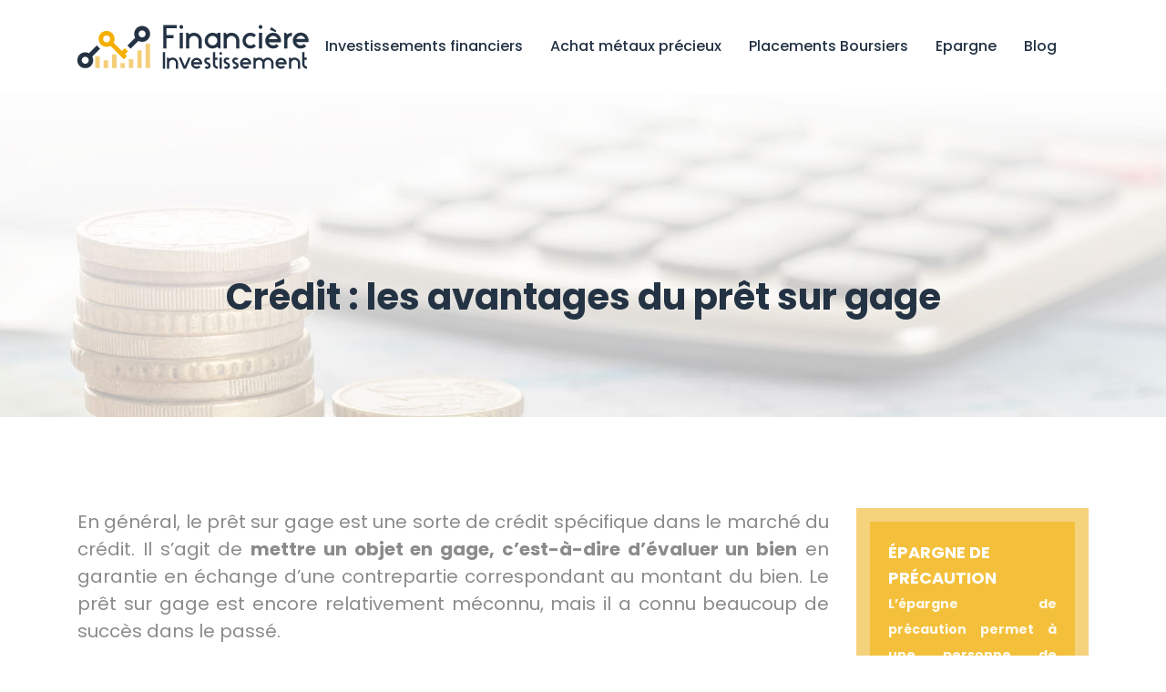

--- FILE ---
content_type: text/html; charset=UTF-8
request_url: https://www.financiere-investissement.com/credit-les-avantages-du-pret-sur-gage/
body_size: 9486
content:
<!DOCTYPE html>
<html>
<head lang="fr-FR">
<meta charset="UTF-8">
<meta name="viewport" content="width=device-width">
<link rel="shortcut icon" href="https://www.financiere-investissement.com/wp-content/uploads/2020/12/favicon-financiere-investissement.png" /><link val="construction-2-xtra" ver="v 3.18.9" />
<meta name='robots' content='max-image-preview:large' />
<link rel='dns-prefetch' href='//stackpath.bootstrapcdn.com' />
<title>Quels sont les avantages du prêt sur gage ?</title><meta name="description" content="Un prêt sur gage est ouvert à tous, aucune condition de ressource ou d’emploi n’est demandée, et le virement se fera directement sur votre compte."><link rel="alternate" title="oEmbed (JSON)" type="application/json+oembed" href="https://www.financiere-investissement.com/wp-json/oembed/1.0/embed?url=https%3A%2F%2Fwww.financiere-investissement.com%2Fcredit-les-avantages-du-pret-sur-gage%2F" />
<link rel="alternate" title="oEmbed (XML)" type="text/xml+oembed" href="https://www.financiere-investissement.com/wp-json/oembed/1.0/embed?url=https%3A%2F%2Fwww.financiere-investissement.com%2Fcredit-les-avantages-du-pret-sur-gage%2F&#038;format=xml" />
<style id='wp-img-auto-sizes-contain-inline-css' type='text/css'>
img:is([sizes=auto i],[sizes^="auto," i]){contain-intrinsic-size:3000px 1500px}
/*# sourceURL=wp-img-auto-sizes-contain-inline-css */
</style>
<style id='wp-block-library-inline-css' type='text/css'>
:root{--wp-block-synced-color:#7a00df;--wp-block-synced-color--rgb:122,0,223;--wp-bound-block-color:var(--wp-block-synced-color);--wp-editor-canvas-background:#ddd;--wp-admin-theme-color:#007cba;--wp-admin-theme-color--rgb:0,124,186;--wp-admin-theme-color-darker-10:#006ba1;--wp-admin-theme-color-darker-10--rgb:0,107,160.5;--wp-admin-theme-color-darker-20:#005a87;--wp-admin-theme-color-darker-20--rgb:0,90,135;--wp-admin-border-width-focus:2px}@media (min-resolution:192dpi){:root{--wp-admin-border-width-focus:1.5px}}.wp-element-button{cursor:pointer}:root .has-very-light-gray-background-color{background-color:#eee}:root .has-very-dark-gray-background-color{background-color:#313131}:root .has-very-light-gray-color{color:#eee}:root .has-very-dark-gray-color{color:#313131}:root .has-vivid-green-cyan-to-vivid-cyan-blue-gradient-background{background:linear-gradient(135deg,#00d084,#0693e3)}:root .has-purple-crush-gradient-background{background:linear-gradient(135deg,#34e2e4,#4721fb 50%,#ab1dfe)}:root .has-hazy-dawn-gradient-background{background:linear-gradient(135deg,#faaca8,#dad0ec)}:root .has-subdued-olive-gradient-background{background:linear-gradient(135deg,#fafae1,#67a671)}:root .has-atomic-cream-gradient-background{background:linear-gradient(135deg,#fdd79a,#004a59)}:root .has-nightshade-gradient-background{background:linear-gradient(135deg,#330968,#31cdcf)}:root .has-midnight-gradient-background{background:linear-gradient(135deg,#020381,#2874fc)}:root{--wp--preset--font-size--normal:16px;--wp--preset--font-size--huge:42px}.has-regular-font-size{font-size:1em}.has-larger-font-size{font-size:2.625em}.has-normal-font-size{font-size:var(--wp--preset--font-size--normal)}.has-huge-font-size{font-size:var(--wp--preset--font-size--huge)}.has-text-align-center{text-align:center}.has-text-align-left{text-align:left}.has-text-align-right{text-align:right}.has-fit-text{white-space:nowrap!important}#end-resizable-editor-section{display:none}.aligncenter{clear:both}.items-justified-left{justify-content:flex-start}.items-justified-center{justify-content:center}.items-justified-right{justify-content:flex-end}.items-justified-space-between{justify-content:space-between}.screen-reader-text{border:0;clip-path:inset(50%);height:1px;margin:-1px;overflow:hidden;padding:0;position:absolute;width:1px;word-wrap:normal!important}.screen-reader-text:focus{background-color:#ddd;clip-path:none;color:#444;display:block;font-size:1em;height:auto;left:5px;line-height:normal;padding:15px 23px 14px;text-decoration:none;top:5px;width:auto;z-index:100000}html :where(.has-border-color){border-style:solid}html :where([style*=border-top-color]){border-top-style:solid}html :where([style*=border-right-color]){border-right-style:solid}html :where([style*=border-bottom-color]){border-bottom-style:solid}html :where([style*=border-left-color]){border-left-style:solid}html :where([style*=border-width]){border-style:solid}html :where([style*=border-top-width]){border-top-style:solid}html :where([style*=border-right-width]){border-right-style:solid}html :where([style*=border-bottom-width]){border-bottom-style:solid}html :where([style*=border-left-width]){border-left-style:solid}html :where(img[class*=wp-image-]){height:auto;max-width:100%}:where(figure){margin:0 0 1em}html :where(.is-position-sticky){--wp-admin--admin-bar--position-offset:var(--wp-admin--admin-bar--height,0px)}@media screen and (max-width:600px){html :where(.is-position-sticky){--wp-admin--admin-bar--position-offset:0px}}

/*# sourceURL=wp-block-library-inline-css */
</style><style id='global-styles-inline-css' type='text/css'>
:root{--wp--preset--aspect-ratio--square: 1;--wp--preset--aspect-ratio--4-3: 4/3;--wp--preset--aspect-ratio--3-4: 3/4;--wp--preset--aspect-ratio--3-2: 3/2;--wp--preset--aspect-ratio--2-3: 2/3;--wp--preset--aspect-ratio--16-9: 16/9;--wp--preset--aspect-ratio--9-16: 9/16;--wp--preset--color--black: #000000;--wp--preset--color--cyan-bluish-gray: #abb8c3;--wp--preset--color--white: #ffffff;--wp--preset--color--pale-pink: #f78da7;--wp--preset--color--vivid-red: #cf2e2e;--wp--preset--color--luminous-vivid-orange: #ff6900;--wp--preset--color--luminous-vivid-amber: #fcb900;--wp--preset--color--light-green-cyan: #7bdcb5;--wp--preset--color--vivid-green-cyan: #00d084;--wp--preset--color--pale-cyan-blue: #8ed1fc;--wp--preset--color--vivid-cyan-blue: #0693e3;--wp--preset--color--vivid-purple: #9b51e0;--wp--preset--gradient--vivid-cyan-blue-to-vivid-purple: linear-gradient(135deg,rgb(6,147,227) 0%,rgb(155,81,224) 100%);--wp--preset--gradient--light-green-cyan-to-vivid-green-cyan: linear-gradient(135deg,rgb(122,220,180) 0%,rgb(0,208,130) 100%);--wp--preset--gradient--luminous-vivid-amber-to-luminous-vivid-orange: linear-gradient(135deg,rgb(252,185,0) 0%,rgb(255,105,0) 100%);--wp--preset--gradient--luminous-vivid-orange-to-vivid-red: linear-gradient(135deg,rgb(255,105,0) 0%,rgb(207,46,46) 100%);--wp--preset--gradient--very-light-gray-to-cyan-bluish-gray: linear-gradient(135deg,rgb(238,238,238) 0%,rgb(169,184,195) 100%);--wp--preset--gradient--cool-to-warm-spectrum: linear-gradient(135deg,rgb(74,234,220) 0%,rgb(151,120,209) 20%,rgb(207,42,186) 40%,rgb(238,44,130) 60%,rgb(251,105,98) 80%,rgb(254,248,76) 100%);--wp--preset--gradient--blush-light-purple: linear-gradient(135deg,rgb(255,206,236) 0%,rgb(152,150,240) 100%);--wp--preset--gradient--blush-bordeaux: linear-gradient(135deg,rgb(254,205,165) 0%,rgb(254,45,45) 50%,rgb(107,0,62) 100%);--wp--preset--gradient--luminous-dusk: linear-gradient(135deg,rgb(255,203,112) 0%,rgb(199,81,192) 50%,rgb(65,88,208) 100%);--wp--preset--gradient--pale-ocean: linear-gradient(135deg,rgb(255,245,203) 0%,rgb(182,227,212) 50%,rgb(51,167,181) 100%);--wp--preset--gradient--electric-grass: linear-gradient(135deg,rgb(202,248,128) 0%,rgb(113,206,126) 100%);--wp--preset--gradient--midnight: linear-gradient(135deg,rgb(2,3,129) 0%,rgb(40,116,252) 100%);--wp--preset--font-size--small: 13px;--wp--preset--font-size--medium: 20px;--wp--preset--font-size--large: 36px;--wp--preset--font-size--x-large: 42px;--wp--preset--spacing--20: 0.44rem;--wp--preset--spacing--30: 0.67rem;--wp--preset--spacing--40: 1rem;--wp--preset--spacing--50: 1.5rem;--wp--preset--spacing--60: 2.25rem;--wp--preset--spacing--70: 3.38rem;--wp--preset--spacing--80: 5.06rem;--wp--preset--shadow--natural: 6px 6px 9px rgba(0, 0, 0, 0.2);--wp--preset--shadow--deep: 12px 12px 50px rgba(0, 0, 0, 0.4);--wp--preset--shadow--sharp: 6px 6px 0px rgba(0, 0, 0, 0.2);--wp--preset--shadow--outlined: 6px 6px 0px -3px rgb(255, 255, 255), 6px 6px rgb(0, 0, 0);--wp--preset--shadow--crisp: 6px 6px 0px rgb(0, 0, 0);}:where(.is-layout-flex){gap: 0.5em;}:where(.is-layout-grid){gap: 0.5em;}body .is-layout-flex{display: flex;}.is-layout-flex{flex-wrap: wrap;align-items: center;}.is-layout-flex > :is(*, div){margin: 0;}body .is-layout-grid{display: grid;}.is-layout-grid > :is(*, div){margin: 0;}:where(.wp-block-columns.is-layout-flex){gap: 2em;}:where(.wp-block-columns.is-layout-grid){gap: 2em;}:where(.wp-block-post-template.is-layout-flex){gap: 1.25em;}:where(.wp-block-post-template.is-layout-grid){gap: 1.25em;}.has-black-color{color: var(--wp--preset--color--black) !important;}.has-cyan-bluish-gray-color{color: var(--wp--preset--color--cyan-bluish-gray) !important;}.has-white-color{color: var(--wp--preset--color--white) !important;}.has-pale-pink-color{color: var(--wp--preset--color--pale-pink) !important;}.has-vivid-red-color{color: var(--wp--preset--color--vivid-red) !important;}.has-luminous-vivid-orange-color{color: var(--wp--preset--color--luminous-vivid-orange) !important;}.has-luminous-vivid-amber-color{color: var(--wp--preset--color--luminous-vivid-amber) !important;}.has-light-green-cyan-color{color: var(--wp--preset--color--light-green-cyan) !important;}.has-vivid-green-cyan-color{color: var(--wp--preset--color--vivid-green-cyan) !important;}.has-pale-cyan-blue-color{color: var(--wp--preset--color--pale-cyan-blue) !important;}.has-vivid-cyan-blue-color{color: var(--wp--preset--color--vivid-cyan-blue) !important;}.has-vivid-purple-color{color: var(--wp--preset--color--vivid-purple) !important;}.has-black-background-color{background-color: var(--wp--preset--color--black) !important;}.has-cyan-bluish-gray-background-color{background-color: var(--wp--preset--color--cyan-bluish-gray) !important;}.has-white-background-color{background-color: var(--wp--preset--color--white) !important;}.has-pale-pink-background-color{background-color: var(--wp--preset--color--pale-pink) !important;}.has-vivid-red-background-color{background-color: var(--wp--preset--color--vivid-red) !important;}.has-luminous-vivid-orange-background-color{background-color: var(--wp--preset--color--luminous-vivid-orange) !important;}.has-luminous-vivid-amber-background-color{background-color: var(--wp--preset--color--luminous-vivid-amber) !important;}.has-light-green-cyan-background-color{background-color: var(--wp--preset--color--light-green-cyan) !important;}.has-vivid-green-cyan-background-color{background-color: var(--wp--preset--color--vivid-green-cyan) !important;}.has-pale-cyan-blue-background-color{background-color: var(--wp--preset--color--pale-cyan-blue) !important;}.has-vivid-cyan-blue-background-color{background-color: var(--wp--preset--color--vivid-cyan-blue) !important;}.has-vivid-purple-background-color{background-color: var(--wp--preset--color--vivid-purple) !important;}.has-black-border-color{border-color: var(--wp--preset--color--black) !important;}.has-cyan-bluish-gray-border-color{border-color: var(--wp--preset--color--cyan-bluish-gray) !important;}.has-white-border-color{border-color: var(--wp--preset--color--white) !important;}.has-pale-pink-border-color{border-color: var(--wp--preset--color--pale-pink) !important;}.has-vivid-red-border-color{border-color: var(--wp--preset--color--vivid-red) !important;}.has-luminous-vivid-orange-border-color{border-color: var(--wp--preset--color--luminous-vivid-orange) !important;}.has-luminous-vivid-amber-border-color{border-color: var(--wp--preset--color--luminous-vivid-amber) !important;}.has-light-green-cyan-border-color{border-color: var(--wp--preset--color--light-green-cyan) !important;}.has-vivid-green-cyan-border-color{border-color: var(--wp--preset--color--vivid-green-cyan) !important;}.has-pale-cyan-blue-border-color{border-color: var(--wp--preset--color--pale-cyan-blue) !important;}.has-vivid-cyan-blue-border-color{border-color: var(--wp--preset--color--vivid-cyan-blue) !important;}.has-vivid-purple-border-color{border-color: var(--wp--preset--color--vivid-purple) !important;}.has-vivid-cyan-blue-to-vivid-purple-gradient-background{background: var(--wp--preset--gradient--vivid-cyan-blue-to-vivid-purple) !important;}.has-light-green-cyan-to-vivid-green-cyan-gradient-background{background: var(--wp--preset--gradient--light-green-cyan-to-vivid-green-cyan) !important;}.has-luminous-vivid-amber-to-luminous-vivid-orange-gradient-background{background: var(--wp--preset--gradient--luminous-vivid-amber-to-luminous-vivid-orange) !important;}.has-luminous-vivid-orange-to-vivid-red-gradient-background{background: var(--wp--preset--gradient--luminous-vivid-orange-to-vivid-red) !important;}.has-very-light-gray-to-cyan-bluish-gray-gradient-background{background: var(--wp--preset--gradient--very-light-gray-to-cyan-bluish-gray) !important;}.has-cool-to-warm-spectrum-gradient-background{background: var(--wp--preset--gradient--cool-to-warm-spectrum) !important;}.has-blush-light-purple-gradient-background{background: var(--wp--preset--gradient--blush-light-purple) !important;}.has-blush-bordeaux-gradient-background{background: var(--wp--preset--gradient--blush-bordeaux) !important;}.has-luminous-dusk-gradient-background{background: var(--wp--preset--gradient--luminous-dusk) !important;}.has-pale-ocean-gradient-background{background: var(--wp--preset--gradient--pale-ocean) !important;}.has-electric-grass-gradient-background{background: var(--wp--preset--gradient--electric-grass) !important;}.has-midnight-gradient-background{background: var(--wp--preset--gradient--midnight) !important;}.has-small-font-size{font-size: var(--wp--preset--font-size--small) !important;}.has-medium-font-size{font-size: var(--wp--preset--font-size--medium) !important;}.has-large-font-size{font-size: var(--wp--preset--font-size--large) !important;}.has-x-large-font-size{font-size: var(--wp--preset--font-size--x-large) !important;}
/*# sourceURL=global-styles-inline-css */
</style>

<style id='classic-theme-styles-inline-css' type='text/css'>
/*! This file is auto-generated */
.wp-block-button__link{color:#fff;background-color:#32373c;border-radius:9999px;box-shadow:none;text-decoration:none;padding:calc(.667em + 2px) calc(1.333em + 2px);font-size:1.125em}.wp-block-file__button{background:#32373c;color:#fff;text-decoration:none}
/*# sourceURL=/wp-includes/css/classic-themes.min.css */
</style>
<link rel='stylesheet' id='sow-image-default-c67d20f9f743-css' href='https://www.financiere-investissement.com/wp-content/uploads/siteorigin-widgets/sow-image-default-c67d20f9f743.css?ver=92d30f15c7a4ff5fceb6331e75f22a82' type='text/css' media='all' />
<link rel='stylesheet' id='default-css' href='https://www.financiere-investissement.com/wp-content/themes/factory-templates-3/style.css?ver=92d30f15c7a4ff5fceb6331e75f22a82' type='text/css' media='all' />
<link rel='stylesheet' id='bootstrap4-css' href='https://www.financiere-investissement.com/wp-content/themes/factory-templates-3/css/bootstrap4/bootstrap.min.css?ver=92d30f15c7a4ff5fceb6331e75f22a82' type='text/css' media='all' />
<link rel='stylesheet' id='font-awesome-css' href='https://stackpath.bootstrapcdn.com/font-awesome/4.7.0/css/font-awesome.min.css?ver=92d30f15c7a4ff5fceb6331e75f22a82' type='text/css' media='all' />
<link rel='stylesheet' id='aos-css' href='https://www.financiere-investissement.com/wp-content/themes/factory-templates-3/css/aos.css?ver=92d30f15c7a4ff5fceb6331e75f22a82' type='text/css' media='all' />
<link rel='stylesheet' id='global-css' href='https://www.financiere-investissement.com/wp-content/themes/factory-templates-3/css/global.css?ver=92d30f15c7a4ff5fceb6331e75f22a82' type='text/css' media='all' />
<link rel='stylesheet' id='style-css' href='https://www.financiere-investissement.com/wp-content/themes/factory-templates-3/css/template.css?ver=92d30f15c7a4ff5fceb6331e75f22a82' type='text/css' media='all' />
<script type="text/javascript" src="https://www.financiere-investissement.com/wp-content/themes/factory-templates-3/js/jquery.min.js?ver=92d30f15c7a4ff5fceb6331e75f22a82" id="jquery-js"></script>
<link rel="https://api.w.org/" href="https://www.financiere-investissement.com/wp-json/" /><link rel="alternate" title="JSON" type="application/json" href="https://www.financiere-investissement.com/wp-json/wp/v2/posts/25381" /><link rel="EditURI" type="application/rsd+xml" title="RSD" href="https://www.financiere-investissement.com/xmlrpc.php?rsd" />
<link rel="canonical" href="https://www.financiere-investissement.com/credit-les-avantages-du-pret-sur-gage/" />
<link rel='shortlink' href='https://www.financiere-investissement.com/?p=25381' />
<meta name="google-site-verification" content="k2VO7__iISeU0x3ZxuanUPdRAXKz-iBYhedh9aJbZeE" />
<style type="text/css">
  
.default_color_background,.menu-bars{background-color : #f4c03b }
.default_color_text,a,h1 span,h2 span,h3 span,h4 span,h5 span,h6 span{color :#f4c03b }
.navigation li a,.navigation li.disabled,.navigation li.active a,.owl-dots .owl-dot.active span,.owl-dots .owl-dot:hover span{background-color: #f4c03b;}
.block-spc{border-color:#f4c03b}
.default_color_border{border-color : #f4c03b }
.fa-bars,.overlay-nav .close{color: #f4c03b;}
nav li a:after{background-color: #f4c03b;}
a{color : rgb(244, 192, 59) }
a:hover{color : #f5af00 }
.archive h2 a{color :#151515}
.main-menu,.bottom-menu{background-color:transparent;}
.sub-menu,.sliding-menu{background-color:#ffffff;}
.main-menu{box-shadow: none;-moz-box-shadow: none;-webkit-box-shadow: none;}
.main-menu.scrolling-down{-webkit-box-shadow: 0 2px 13px 0 rgba(0, 0, 0, .1);-moz-box-shadow: 0 2px 13px 0 rgba(0, 0, 0, .1);box-shadow: 0 2px 13px 0 rgba(0, 0, 0, .1);}   
nav li a{font-size:16px;}
nav li a{line-height:26px;}
nav li a{color:#243344!important;}
nav li:hover > a,.current-menu-item > a{color:#243344!important;}
.archive h1{color:#243344!important;}
.single h1{color:#243344!important;}
#logo{padding:20px 0px;}
.archive .readmore{background-color:#243344;}
.archive .readmore{color:#f4c03b;}
.archive .readmore:hover{background-color:#f4c03b;}
.archive .readmore:hover{color:#243344;}
.home .post-content p a{color:rgb(244, 192, 59)}
.home .post-content p a:hover{color:#f5af00}
.fixed-top{position:absolute;}  
footer #back_to_top{background-color:#243344;}
footer #back_to_top i{color:#ffffff;}
.single h2{font-size:22px!important}    
.single h3{font-size:18px!important}    
.single h4{font-size:15px!important}    
.single h5{font-size:15px!important}    
.single h6{font-size:15px!important}    
@media(max-width: 1024px){.main-menu.scrolling-down{position: fixed !important;}}
.ex-flip-box-front-container h3 {
    
    font-size: 18px !important;
}

:root {
    --color-primary: #f4c03b;
    --color-primary-light: #fffaee;
    --color-primary-dark: #917222;
}
blockquote, .block-spc {
    background: #463d5a;
    padding: 20px;
color: #fff;
}
.single table th {
    background: var(--color-primary-dark);
    color: #fff;
}
.key-takeaways{
    background: #f2f3f4;
    padding: 30px 30px 10px;
    border-radius: 10px;
    width: 100%;
    margin: 40px 0;
    color:inherit;
}
.key-takeaways p{
    font-size: 21px;
     color: var(--color-primary-dark);
    font-weight: 600;
position:relative;
}

.key-takeaways p:first-child {
font-size: 1em;
font-weight: 600;
color: #000;
text-transform: uppercase;
letter-spacing: 1px;
margin: 0 0 15px 0;
display: inline-block;
border-bottom: 2px solid var(--color-primary);
padding-bottom: 5px;
}

.key-takeaways ul li{padding-bottom:10px;}
.dt-published{
font-size: 13px;
    border-bottom: 1px solid #f1f1f1;
    padding-bottom: 10px;
    padding-top: 10px;
    border-top: 1px solid #f1f1f1;
    font-style: italic;
    font-weight: 500;
    position: relative;
    padding-left: 34px;
}
.dt-published:after {
    content: '\f1f6';
    font-size: 23px;
    font-family: bootstrap-icons;
    position: absolute;
    top: 8px;
    left: 0px;
    font-style: normal;
    color: var(--color-primary-dark);
}


blockquote{
font-size: 16px;
    line-height: 1.5rem;
    position: relative;
    font-weight: 500;
    border: 2px solid var(--color-primary);
    border-radius: 20px;
    padding: 30px 30px 10px;
    margin-top: 35px;
    color: rgba(17, 17, 17, 0.8);
    background: none;
    margin-bottom: 35px;
}
blockquote:before{
content: 'i';
    width: 44px;
    height: 44px;
    background-color: var(--color-primary);
    border-radius: 50px 50px 20px 50px;
    border: 4px solid #fff;
    position: absolute;
    margin: -45px 0 0 -50px;
    font-family: bootstrap-icons;
    font-size: 25px;
    color: #fff;
    padding: 6px 7px;
    text-align: center;
}
cite{    font-size: 13px;}


.actionable-list h3{margin-bottom: 20px}


.case-study-block, .actionable-list{
    border: 2px solid var(--color-primary);
    border-radius: 7px;
    padding: 30px 30px 10px;
    margin-bottom: 30px;
    margin-top: 30px;
    position: relative;
    z-index: 1;
}
.single .post-data ul li, .single .post-data ol li{    padding-bottom: 10px;}

.summary-block p, .summary-block h2 {  font-weight: 500;}
.single .post-data ul li::marker , .single .post-data ol li::marker{   color: var(--color-primary);}


.block-spc {
border-color: transparent;
    background: transparent;
    border: none;
    color: var(--color-text);
    font-style: italic;
    margin-top: 0;
    margin-bottom: 10px;
}

.faq-block .question{
    font-weight: 500;
    color: var(--color-primary-dark);
    font-size: 17px;
    line-height: 28px;
margin-top:10px;
margin-bottom: 0;
}
.faq-block .answer{    background: #f2f3f4;
    padding: 20px;
    border-radius: 3px;
    margin-top: 20px;}
 .faq-block h2{margin-bottom: 15px}

 .instant-answer p:first-child{
    font-weight: 600;
    color: #000;
    font-size: 18px;
    line-height: 28px;
    margin-top: 10px;
    margin-bottom: 0;
}
.instant-answer .answer {
    background: transparent;
    padding: 10px;
    border-radius: 3px;
}
.instant-answer{border: 2px solid var(--color-primary);
    padding: 20px 20px 10px;
    border-radius: 7px;
    margin-bottom: 20px;}
    .nav-post-cat{padding-top:30px;}
.case-study-block-title{color: #060815;
    line-height: 1.5;
    font-weight: 600;
    font-size: 18px;}
.faq-block h2 {  margin-top: 30px;}
</style>
</head>
<body class="wp-singular post-template-default single single-post postid-25381 single-format-standard wp-theme-factory-templates-3 catid-1 " style="">	
<div class="normal-menu menu-to-right main-menu fixed-top">	
<div class="container">

<nav class="navbar navbar-expand-xl pl-0 pr-0">

<a id="logo" href="https://www.financiere-investissement.com">
<img class="logo-main" src="https://www.financiere-investissement.com/wp-content/uploads/2020/12/logo-financiere-investissement.png" alt="logo">
</a>
	


<button class="navbar-toggler" type="button" data-toggle="collapse" data-target="#navbarsExample06" aria-controls="navbarsExample06" aria-expanded="false" aria-label="Toggle navigation">
<span class="navbar-toggler-icon">
<div class="menu_btn">	
<div class="menu-bars"></div>
<div class="menu-bars"></div>
<div class="menu-bars"></div>
</div>
</span>
</button> 
<div class="collapse navbar-collapse" id="navbarsExample06">
<ul id="main-menu" class="navbar-nav ml-auto"><li id="menu-item-25377" class="menu-item menu-item-type-taxonomy menu-item-object-category current-post-ancestor current-menu-parent current-post-parent"><a href="https://www.financiere-investissement.com/investissements-financiers/">Investissements financiers</a></li>
<li id="menu-item-25378" class="menu-item menu-item-type-taxonomy menu-item-object-category"><a href="https://www.financiere-investissement.com/achat-metaux-precieux/">Achat métaux précieux</a></li>
<li id="menu-item-25405" class="menu-item menu-item-type-taxonomy menu-item-object-category"><a href="https://www.financiere-investissement.com/placements-boursiers/">Placements Boursiers</a></li>
<li id="menu-item-25406" class="menu-item menu-item-type-taxonomy menu-item-object-category"><a href="https://www.financiere-investissement.com/epargne/">Epargne</a></li>
<li id="menu-item-25404" class="menu-item menu-item-type-taxonomy menu-item-object-category"><a href="https://www.financiere-investissement.com/blog/">Blog</a></li>
</ul></div>
</nav>
</div>
</div>
<div class="main">
	<div class="subheader" style="background-position:top;background-image:url(https://www.financiere-investissement.com/wp-content/uploads/2020/12/cat-financiere-investissement.jpg);">
<div id="mask" style=""></div>	<div class="container"><h1 class="title">Crédit : les avantages du prêt sur gage</h1></div>
</div>
<div class="container">
<div class="row">
<div class="post-data col-md-9 col-lg-9 col-xs-12">
<div class="blog-post-content">
<div style="text-align:justify">
<p>En général, le prêt sur gage est une sorte de crédit spécifique dans le marché du crédit. Il s’agit de <strong>mettre un objet en gage, c’est-à-dire d’évaluer un bien</strong> en garantie en échange d’une contrepartie correspondant au montant du bien. Le prêt sur gage est encore relativement méconnu, mais il a connu beaucoup de succès dans le passé.</p>
<h2>Qu’est-ce qu’un prêt à gage ?</h2>
<p>Le principe est « ancien comme la planète » et très simple. Généralement, un <strong>prêt sur gage</strong> est un prêt basé sur un bien mis en gage. D’une manière concrète, pour une personne qui a temporairement besoin d’argent, si elle possède un bien d’une valeur spécifique, elle peut l’évaluer et recevoir une somme d’argent proportionnelle à la valeur du bien. Ainsi, il devrait rembourser l’argent reçu, majoré des intérêts, afin de pouvoir récupérer le ou les biens déposés en garantie. C’est du crédit sans banque, car le monopole c’est la caisse du crédit municipal.</p>
<p>Le prêt sur gage est donc accessible à de nombreuses personnes, car l’unique obligation est d’être résident sur le pays et d’être majeur surtout. Les pièces justificatives à fournir sont notamment : la pièce d’identité en cours de validité, le justificatif de propriété d’un certain bien, le justificatif de domicile de 3 mois minimum. De ce fait, vous pouvez opter à un <strong>prêteur sur gage à Paris</strong> afin de procurer quelques avantages appropriés. Retrouvez plus d’informations sur le prêt sur gage en visitant : <a href="https://www.guide-epargne.com/quels-sont-les-avantages-du-pret-sur-gage/">guide-epargne.com </a></p>
<h2>Comment fonctionne un prêt à gage ?</h2>
<p>L’expertise de l&rsquo;objet : quand vous arrivez à la Caisse de Crédit Municipal, il faut présenter les éléments pour lesquels vous souhaitez déposer provisoirement un règlement. Des spécialistes au comptoir seront chargés d’évaluer les objets (horlogerie et bijouterie) et d’estimer leur valeur. En effet, la valeur estimée déterminera le somme exacte du prêt. Pour une expertise sur d’autres objets, tels que des œuvres d’art, un rendez-vous préalable avec le commissaire-priseur est requis. Les Caisses de Crédit Municipal privilégient la confidentialité et la discrétion lors de l’évaluation avec les commissaires-priseurs.</p>
<p>La proposition de prêt : après une estimation, le spécialiste propose une somme et précise les conditions adéquates à l&#8217;emprunt : le taux d’intérêt (par tranche) sera défini en fonction de la durée de remboursement et du montant du prêt, dont la durée de ce prêt est généralement comprise entre 6 mois et 1 an.</p>
<p>Rembourser, vendre ou renouveler : pour le remboursement anticipé, le montant emprunté peut être remboursé avant l’échéance contractuelle sans pénalité. Les éléments déposés en garantie peuvent être récupérés, et les intérêts seront calculés au prorata de la durée du prêt. Si le prêt ne sera pas remboursé à la fin du contrat de prêt, l’emprunteur pourra prolonger l’emprunt pour la durée négociée (entre 6 mois et 1 an) avec le Crédit Municipal.</p>
<p>Et si l’emprunteur n’est pas en mesure de rembourser le prêt et de payer les intérêts, la garantie est mise aux enchères publiques. A la fin du contrat, si vous ne souhaitez pas conserver le gage après le remboursement total du prêt, il y a de fortes possibilités qu’on vous demande de vendre le gage.</p>
<h2>Prêt à gage : quels sont les avantages ?</h2>
<p>Les principaux atouts du prêt sur gage sont à tenir en compte. Il est ouvert à tous (c’est-à-dire personnes majeures), il n’y a pas de conditions de ressources, avec une forte possibilité d’acceptation du contrat de prêt, et les fonds seront rapidement mis à votre disposition (versés immédiatement après l’expertise du bien).</p>
<p>Il est difficile d’obtenir un crédit à la consommation alors que des conditions doivent être remplies pour y faire une demande. Quant au prêt sur gage, il ne demande pas de conditions spécifiques (emploi ou ressource).</p>
<p>Ainsi, l’obtention de l’argent est en moins d’une heure. En cas de besoin urgent de crédit, c’est notamment la seule possibilité, car il faut plus de temps pour obtenir un crédit à la consommation, notamment en raison de la législation sur les délais de révocation.</p>
<p>La seule situation où le crédit à la consommation peut jouer un rôle dans la réactivité est le crédit renouvelable où les particuliers ont déjà des fonds disponibles. Dans cette situation très précise, il peut demander un virement direct sur son compte, qui s’effectue généralement dans la journée. Et en fonction de la valeur de l’objet, il est tout à fait possible d’emprunter une petite somme d’argent auprès du <strong>prêteur sur gage</strong>.</p>
</p>
</div>






<div class="row nav-post-cat"><div class="col-6"><a href="https://www.financiere-investissement.com/comment-fonctionne-la-gestion-de-patrimoine-dans-une-banque-en-ligne/"><i class="fa fa-arrow-left" aria-hidden="true"></i>Comment fonctionne la gestion de patrimoine dans une banque en ligne ?</a></div><div class="col-6"><a href="https://www.financiere-investissement.com/optimisez-votre-portefeuille-en-investissant-dans-les-etf/"><i class="fa fa-arrow-left" aria-hidden="true"></i>Optimisez votre portefeuille en investissant dans les ETF</a></div></div>
	
</div>


</div>
<div class="col-md-3 col-xs-12 col-lg-3">
<div class="sidebar">
<div class="widget-area">
<div class="widget_sidebar"><div class="sidebar-widget">Épargne de précaution</div>			<div class="textwidget"><p>L’épargne de précaution permet à une personne de constituer une réserve d’argent disponible, et cela dans le but de faire face à toutes les dépenses imprévues. Il peut s’agir d’une baisse de source de revenus.</p>
</div>
		</div><div class="widget_sidebar"><div class="sidebar-widget">Or d’investissement</div>			<div class="textwidget"><p>La plupart des métaux précieux comme l’or offrent de nombreux avantages. Par exemple, la détention ne coûte pas assez cher. En plus de cela, l’or est considéré comme ludique.</p>
</div>
		</div><div class="widget_sidebar"><div class="sidebar-widget">Investissement locatif</div>			<div class="textwidget"><p>Le but de l’investissement locatif, c’est d’acheter un bien immobilier, puis le louer ou bien le vendre. Il existe de nombreuses méthodes afin d’arriver à avoir plus de rentabilité avec ce type de business.</p>
</div>
		</div>



<style>
	.nav-post-cat .col-6 i{
		display: inline-block;
		position: absolute;
	}
	.nav-post-cat .col-6 a{
		position: relative;
	}
	.nav-post-cat .col-6:nth-child(1) a{
		padding-left: 18px;
		float: left;
	}
	.nav-post-cat .col-6:nth-child(1) i{
		left: 0;
	}
	.nav-post-cat .col-6:nth-child(2) a{
		padding-right: 18px;
		float: right;
	}
	.nav-post-cat .col-6:nth-child(2) i{
		transform: rotate(180deg);
		right: 0;
	}
	.nav-post-cat .col-6:nth-child(2){
		text-align: right;
	}
</style>




</div>
</div>
</div>
<script type="text/javascript">
$(document).ready(function() {
$( ".blog-post-content img" ).on( "click", function() {
var url_img = $(this).attr('src');
$('.img-fullscreen').html("<div><img src='"+url_img+"'></div>");
$('.img-fullscreen').fadeIn();
});
$('.img-fullscreen').on( "click", function() {
$(this).empty();
$('.img-fullscreen').hide();
});
});
</script>
</div>
  


</div>
</div>


<footer  style="background-color:#243344">
<div class="container">
<div class="row">
<div class="col-md-12 col-xs-12">
<div class="widget_footer"><div
			
			class="so-widget-sow-image so-widget-sow-image-default-c67d20f9f743"
			
		>
<div class="sow-image-container">
		<img 
	src="https://www.financiere-investissement.com/wp-content/uploads/2020/12/logo-financiere-investissement-1-1.png" width="257" height="56" sizes="(max-width: 257px) 100vw, 257px" title="logo-financiere-investissement-1" alt="financière investissement" decoding="async" loading="lazy" 		class="so-widget-image"/>
	</div>

</div></div><div class="widget_footer">			<div class="textwidget"><p>Les traders et les investisseurs doivent utiliser les meilleures techniques <br /> afin d’éviter les pertes d’argent.</p>
</div>
		</div></div>
</div>
</div>
<div class='copyright'>
<div class='container'>
<div class='row'><div class='col-12'>
Conseils pour mieux investir et mieux trader comme un pro !	
</div>
</div>
</div>
<div class="to-top " id=""><a id='back_to_top'><i class='fa fa-angle-up' aria-hidden='true'></i></a></div></footer>

<script type="speculationrules">
{"prefetch":[{"source":"document","where":{"and":[{"href_matches":"/*"},{"not":{"href_matches":["/wp-*.php","/wp-admin/*","/wp-content/uploads/*","/wp-content/*","/wp-content/plugins/*","/wp-content/themes/factory-templates-3/*","/*\\?(.+)"]}},{"not":{"selector_matches":"a[rel~=\"nofollow\"]"}},{"not":{"selector_matches":".no-prefetch, .no-prefetch a"}}]},"eagerness":"conservative"}]}
</script>
<p class="text-center" style="margin-bottom: 0px"><a href="/plan-du-site/">Plan du site</a></p><script type="text/javascript" src="https://www.financiere-investissement.com/wp-content/themes/factory-templates-3/js/bootstrap.min.js" id="bootstrap4-js"></script>
<script type="text/javascript" src="https://www.financiere-investissement.com/wp-content/themes/factory-templates-3/js/aos.js" id="aos-js"></script>
<script type="text/javascript" src="https://www.financiere-investissement.com/wp-content/themes/factory-templates-3/js/rellax.min.js" id="rellax-js"></script>
<script type="text/javascript" src="https://www.financiere-investissement.com/wp-content/themes/factory-templates-3/js/default_script.js" id="default_script-js"></script>



<script type="text/javascript">
jQuery('.remove-margin-bottom').parent(".so-panel").css("margin-bottom","0px");

let calcScrollValue = () => {
  let scrollProgress = document.getElementById("progress");
  let progressValue = document.getElementById("back_to_top");
  let pos = document.documentElement.scrollTop;
  let calcHeight = document.documentElement.scrollHeight - document.documentElement.clientHeight;
  let scrollValue = Math.round((pos * 100) / calcHeight);
  if (pos > 500) {
    progressValue.style.display = "grid";
  } else {
    progressValue.style.display = "none";
  }
  scrollProgress.addEventListener("click", () => {
    document.documentElement.scrollTop = 0;
  });
  scrollProgress.style.background = `conic-gradient( ${scrollValue}%, #fff ${scrollValue}%)`;
};
window.onscroll = calcScrollValue;
window.onload = calcScrollValue;



</script>
<script type="text/javascript">
$( ".block-deux-img .panel-last-child" ).addClass( "scaled-square-shorthand" );
(function($){
    var card = $(".block-deux-img .panel-last-child");
    card.on('mousemove', function (e) {
        var x = e.clientX - $(this).offset().left + $(window).scrollLeft();
        var y = e.clientY - $(this).offset().top + $(window).scrollTop();
         
        var rY = map(x, 0, $(this).width(), -17, 17);
        var rX = map(y, 0, $(this).height(), -17, 17);
     
        $(this).children(".limage").css("transform", "rotateY(" + rY + "deg)" + " " + "rotateX(" + -rX + "deg)");
    });
     
    card.on('mouseenter', function () {
        $(this).children(".limage").css({
            transition: "all " + 0.05 + "s" + " linear",
        });
    });
 
    card.on('mouseleave', function () {
        $(this).children(".limage").css({
            transition: "all " + 0.2 + "s" + " linear",
        });
 
        $(this).children(".limage").css("transform", "rotateY(" + 0 + "deg)" + " " + "rotateX(" + 0 + "deg)");
    });
         
    function map(x, in_min, in_max, out_min, out_max)
    {
        return (x - in_min) * (out_max - out_min) / (in_max - in_min) + out_min;
    }
})(jQuery);</script>

<script type="text/javascript">
AOS.init({
  once: true,
});
</script>

<div class="img-fullscreen"></div>







 

</body>
</html>   

--- FILE ---
content_type: text/css
request_url: https://www.financiere-investissement.com/wp-content/themes/factory-templates-3/css/template.css?ver=92d30f15c7a4ff5fceb6331e75f22a82
body_size: 1848
content:
@import url(https://fonts.googleapis.com/css2?family=Poppins:wght@400;500;600;700&display=swap);body{font-family:Poppins;font-weight:400;font-size:20px;line-height:30px;color:#8b8b8b}h1,h2{font-weight:700;font-family:Poppins}h3,h4{font-weight:500;font-family:Poppins}.titre-sur-deux p{text-transform:uppercase;font-weight:500}.text-center,.text-center p{text-align:center!important}.text-right,.text-right p{text-align:right!important}.text-justify,.text-justify p{text-align:justify!important}nav li a{font-family:Poppins;font-weight:500}.main-menu{padding:0 0}.scrolling-down.main-menu{padding:0 0}.navbar{padding:0 5px}.main-menu ul li{padding:38px 15px}.main-menu ul li .sub-menu{margin-top:38px;min-width:230px}.main-menu.scrolling-down ul li{padding:20px 15px}.main-menu.scrolling-down ul li .sub-menu{margin-top:20px;min-width:230px}.menu-item-has-children:after{top:15px}.sub-menu .menu-item{padding:10px 15px!important;border-bottom:1px solid #0000001c}.sub-menu .menu-item a{text-transform:Capitalize!important;white-space:normal}.main-menu .navbar-nav{margin-right:85px!important}.menu-item-has-children::after{display:none}.carre-incline{transform:skew(-33.0001deg,0deg)!important}.ex-flip-box-front-container .ex-slider-display-table{align-items:flex-end;background-color:rgba(36,51,68,.7);align-self:flex-end}.ex-flip-box-front-container{align-items:flex-end!important}.block-bg-jaune{padding:80px 0;margin-right:0;position:relative;z-index:1;transition:all .2s ease-in-out}.block-bg-jaune:before{position:absolute;content:'';top:0;width:6000px;height:100%;background:inherit;visibility:visible;border-radius:inherit;z-index:-1;right:0}.block-deux-img .panel-last-child{perspective:500px;position:relative;background-color:transparent!important;border:none!important}.limage{height:100%;transform-style:preserve-3d}.block-deux-img .panel-last-child .scaled-square-shorthand{background-color:rgba(0,0,0,.22);width:100%;height:100%;transform:translateZ(30px) scale(.94)}.block-deux-img .panel-first-child:hover:before{-webkit-transform:scale3d(1.9,1.4,1) rotate3d(0,0,1,45deg) translate3d(0,100%,0);transform:scale3d(1.9,1.4,1) rotate3d(0,0,1,45deg) translate3d(0,100%,0)}.cz_title{position:relative;z-index:1}.cz_shape_1{color:rgba(244,192,59,.1);top:-54px;left:-60px}.cz_title_shape{position:absolute;font-size:140px;font-weight:900;width:100%;line-height:1;pointer-events:none;transform-origin:0;z-index:1;transition:all .2s ease-in-out}.cz_title_content{margin-bottom:25px}.cz_title_content{display:table;position:relative;word-break:break-word;transition:all .2s ease-in-out}.cz_title_content>div{position:relative;z-index:2;vertical-align:middle;word-break:normal}.block-3 .ex-flip-box-front-container,.ex-flip-box-rear-container{background-repeat:no-repeat;background-position:top center;background-position:50% 5%!important;-webkit-align-items:center!important}.ex-flip-flip.scroll-top{overflow:initial!important}.ex-flip-flip.scroll-top:hover .ex-flip-box-rear-container{transform:none!important}.ex-flip-flip.scroll-top .ex-flip-box-rear-container{transform:none!important}.ex-flip-flip.scroll-top:hover .ex-flip-box-rear-container{background-color:#f4c03b;opacity:1;z-index:99;animation-name:hvr-bob-float,hvr-bob;animation-duration:.3s,1s;animation-delay:0s,.3s;animation-timing-function:ease-out,ease-in-out;animation-iteration-count:1,infinite;animation-fill-mode:none,forwards;animation-direction:normal,alternate}@keyframes hvr-bob{0%{transform:translateY(-8px)}50%{transform:translateY(-4px)}100%{transform:translateY(-8px)}}.ex-flip-flip.scroll-top .ex-flip-box-rear-container{transition:all .2s ease-in-out;opacity:0}.image-rectangle-jaune:before{background-color:#f4c03b;top:50px;left:-50px;display:block;content:'';position:absolute;visibility:visible;width:100%;height:100%;z-index:-1}.image-rectangle-jaune{position:relative}.content-image-hover-text{background-color:rgba(244,192,59,.8)!important;top:20px!important;width:calc(100% - 40px)!important;height:calc(100% - 40px)!important;left:20px!important;padding:10px!important;padding-left:10%!important;padding-right:10%!important}.image-hover-text{overflow:initial!important}footer .sow-image-container img{padding-bottom:25px}.block-deplacer{transition:all .2s ease-in-out}.block-deplacer:hover{margin-left:-20px}.block-deplacer:hover .block-jaune-blanc .text-center{background-color:#fff!important}.block-deplacer:hover .block-jaune-blanc .text-center p{color:#243344}.block-3 .ex-slider-display-table{background-color:transparent!important}.block-3:hover{background-color:transparent!important;box-shadow:none!important}.ex-flip-box-front-container h3{padding:25px 10px 10px 10px}.block-3 .ex-flip-box-front-container{padding:10%}.ex-progression-flip-box-container .ex-flip-box-rear-container{align-items:flex-end!important;padding:10%}.block-3 .ex-flip-box-front-container .ex-flip-box-content{border-top:4px solid #f4c03b}.block-3 .ex-flip-box-rear-container .ex-flip-box-content{border-top:4px solid #fff}.subheader{background-size:auto;padding:200px 0 100px;margin-bottom:100px}.subheader .title{text-align:center}.single .post-thumb{margin-bottom:40px}.readmore{padding:7px 15px;font-weight:400}.blog-post-content h2{font-size:26px;font-weight:600}.related{font-weight:700}.widget_sidebar{background-color:#f4c03b;padding:20px;border:15px solid #f5d27c}.widget_sidebar .sidebar-widget{font-size:18px;line-height:28px;color:#fff;font-family:Poppins;text-transform:uppercase;font-weight:700}.widget_sidebar .textwidget{color:#ffffffe8;font-weight:700;font-size:18px;line-height:28px}footer{padding:120px 0 0}footer>.container>.row>.col-md-12:nth-child(1){padding-bottom:120px}footer .copyright{padding:35px 0;text-align:center;color:#d4d4d4;background-color:transparent;border-top:1px solid #334252}.footer-widget{color:#fff;font-size:22px!important;line-height:25px;font-weight:400;font-family:Poppins;letter-spacing:1px;margin-bottom:15px;padding-bottom:15px;position:relative}.footer-widget:before{height:3px;width:45px;background:#ff5e14;content:"";position:absolute;left:0;bottom:0;transition:.3s}footer a,footer p{font-size:20px;line-height:30px;color:#d4d4d4;font-weight:400;font-family:Poppins;text-align:center}footer .menu-deux li{color:#d4d4d4;font-size:14px;line-height:30px}footer .menu-deux li:before{content:"-";font-family:FontAwesome;font-size:17px;padding-right:10px}footer .menu-deux li:hover{color:#ff5e14}footer .menu,footer .menu-deux{list-style:none;margin-left:-40px}footer #back_to_top{bottom:2%;position:fixed;border-radius:50%;width:50px;height:50px;padding-top:8px}footer #back_to_top i{font-size:20px}footer .sow-image-container{margin-top:-10px;margin-bottom:15px}@media (max-width:1700px){.block-orange-global .panel-last-child{margin:0 0 -70px 0!important}}@media (max-width:900px){.main-menu{background-color:#fff}.home h2{line-height:25px!important;font-size:25px!important}.block-demi{background-image:linear-gradient(90deg,#3a4148 55%,#3a4148 45%)!important}}